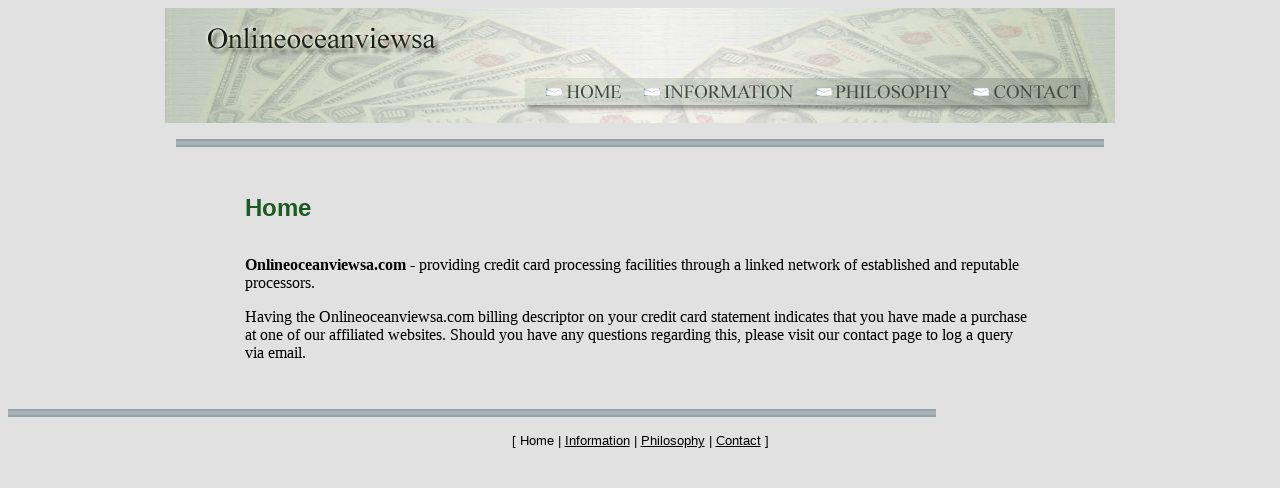

--- FILE ---
content_type: text/html
request_url: http://onlineoceanviewsa.com/
body_size: 984
content:
<html>
<head>
<title>Onlineoceanviewsa</title>
<meta http-equiv="Content-Type" content="text/html; charset=iso-8859-1">
</head>

<body bgcolor="#E1E1E1" text="#000000" link="#000000" vlink="#000000" alink="#FF0000">
<p align=center><img src="title.jpg" width="950" height="115" usemap="#Map" border="0"> 
  <map name="Map"> 
    <area shape="rect" coords="380,70,459,97" href="index.htm">
    <area shape="rect" coords="477,69,630,96" href="information.htm">
    <area shape="rect" coords="648,69,790,97" href="Philosophy.htm">
    <area shape="rect" coords="805,70,924,98" href="Contact.htm">
  </map>
</p>
<p align=center><img src="bar.jpg" width="928" height="8" align="top"></p>
<table width="63%" border="0" align="center" height="202">
  <tr> 
    <td bordercolor="0" height="226"> 
      <p><font color="0"><b><font face="Verdana, Arial, Helvetica, sans-serif" color="#1B5A20" size="5">Home 
        </font></b></font></p>
      <p><font color="0"><br>
        <b>Onlineoceanviewsa.com</b> - providing credit card processing facilities through 
        a linked network of established and reputable processors. </font></p>
      <p><font color="0">Having the Onlineoceanviewsa.com billing descriptor on 
        your credit card statement indicates that you have made a purchase at 
        one of our affiliated websites. Should you have any questions regarding 
        this, please visit our contact page to log a query via email.</font></p>
    </td>
  </tr>
</table>
<p><img src="bar.jpg" width="928" height="8"></p>
<p align=center><font face="Verdana, Arial, Helvetica, sans-serif" size="2">[ 
  Home | <a href="information.htm">Information</a> | <a href="Philosophy.htm">Philosophy</a> 
  | <a href="Contact.htm">Contact</a> ] </font></p>
<p align=center>&nbsp; </p>
</body>
</html>
